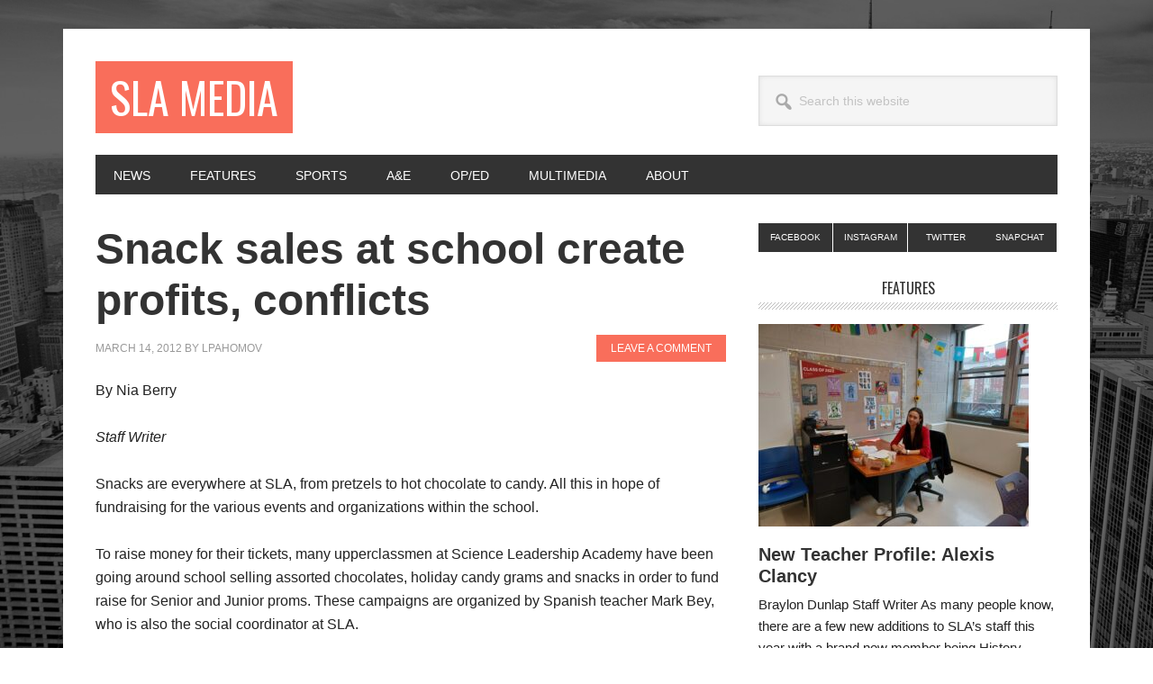

--- FILE ---
content_type: text/html; charset=UTF-8
request_url: https://slamedia.org/features/snack-sales-at-school-create-profits-conflicts/
body_size: 11849
content:
<!DOCTYPE html>
<html lang="en-US">
<head >
<meta charset="UTF-8" />
<meta name="viewport" content="width=device-width, initial-scale=1" />
<title>Snack sales at school create profits, conflicts</title>
<meta name='robots' content='max-image-preview:large' />
<link rel='dns-prefetch' href='//slamedia.org' />
<link rel='dns-prefetch' href='//fonts.googleapis.com' />
<link rel='dns-prefetch' href='//s.w.org' />
<link rel="alternate" type="application/rss+xml" title="SLA Media &raquo; Feed" href="https://slamedia.org/feed/" />
<link rel="alternate" type="application/rss+xml" title="SLA Media &raquo; Comments Feed" href="https://slamedia.org/comments/feed/" />
<link rel="alternate" type="application/rss+xml" title="SLA Media &raquo; Snack sales at school create profits, conflicts Comments Feed" href="https://slamedia.org/features/snack-sales-at-school-create-profits-conflicts/feed/" />
<link rel="canonical" href="https://slamedia.org/features/snack-sales-at-school-create-profits-conflicts/" />
<script type="text/javascript">
window._wpemojiSettings = {"baseUrl":"https:\/\/s.w.org\/images\/core\/emoji\/13.1.0\/72x72\/","ext":".png","svgUrl":"https:\/\/s.w.org\/images\/core\/emoji\/13.1.0\/svg\/","svgExt":".svg","source":{"concatemoji":"https:\/\/slamedia.org\/wp-includes\/js\/wp-emoji-release.min.js?ver=5.9.1"}};
/*! This file is auto-generated */
!function(e,a,t){var n,r,o,i=a.createElement("canvas"),p=i.getContext&&i.getContext("2d");function s(e,t){var a=String.fromCharCode;p.clearRect(0,0,i.width,i.height),p.fillText(a.apply(this,e),0,0);e=i.toDataURL();return p.clearRect(0,0,i.width,i.height),p.fillText(a.apply(this,t),0,0),e===i.toDataURL()}function c(e){var t=a.createElement("script");t.src=e,t.defer=t.type="text/javascript",a.getElementsByTagName("head")[0].appendChild(t)}for(o=Array("flag","emoji"),t.supports={everything:!0,everythingExceptFlag:!0},r=0;r<o.length;r++)t.supports[o[r]]=function(e){if(!p||!p.fillText)return!1;switch(p.textBaseline="top",p.font="600 32px Arial",e){case"flag":return s([127987,65039,8205,9895,65039],[127987,65039,8203,9895,65039])?!1:!s([55356,56826,55356,56819],[55356,56826,8203,55356,56819])&&!s([55356,57332,56128,56423,56128,56418,56128,56421,56128,56430,56128,56423,56128,56447],[55356,57332,8203,56128,56423,8203,56128,56418,8203,56128,56421,8203,56128,56430,8203,56128,56423,8203,56128,56447]);case"emoji":return!s([10084,65039,8205,55357,56613],[10084,65039,8203,55357,56613])}return!1}(o[r]),t.supports.everything=t.supports.everything&&t.supports[o[r]],"flag"!==o[r]&&(t.supports.everythingExceptFlag=t.supports.everythingExceptFlag&&t.supports[o[r]]);t.supports.everythingExceptFlag=t.supports.everythingExceptFlag&&!t.supports.flag,t.DOMReady=!1,t.readyCallback=function(){t.DOMReady=!0},t.supports.everything||(n=function(){t.readyCallback()},a.addEventListener?(a.addEventListener("DOMContentLoaded",n,!1),e.addEventListener("load",n,!1)):(e.attachEvent("onload",n),a.attachEvent("onreadystatechange",function(){"complete"===a.readyState&&t.readyCallback()})),(n=t.source||{}).concatemoji?c(n.concatemoji):n.wpemoji&&n.twemoji&&(c(n.twemoji),c(n.wpemoji)))}(window,document,window._wpemojiSettings);
</script>
<style type="text/css">
img.wp-smiley,
img.emoji {
	display: inline !important;
	border: none !important;
	box-shadow: none !important;
	height: 1em !important;
	width: 1em !important;
	margin: 0 0.07em !important;
	vertical-align: -0.1em !important;
	background: none !important;
	padding: 0 !important;
}
</style>
	<link rel='stylesheet' id='slideshow-css'  href='https://slamedia.org/wp-content/plugins/slideshow/slideshow.css?ver=0.1' type='text/css' media='all' />
<link rel='stylesheet' id='metro-pro-css'  href='https://slamedia.org/wp-content/themes/metro-pro/style.css?ver=2.2.2' type='text/css' media='all' />
<link rel='stylesheet' id='wp-block-library-css'  href='https://slamedia.org/wp-includes/css/dist/block-library/style.min.css?ver=5.9.1' type='text/css' media='all' />
<style id='global-styles-inline-css' type='text/css'>
body{--wp--preset--color--black: #000000;--wp--preset--color--cyan-bluish-gray: #abb8c3;--wp--preset--color--white: #ffffff;--wp--preset--color--pale-pink: #f78da7;--wp--preset--color--vivid-red: #cf2e2e;--wp--preset--color--luminous-vivid-orange: #ff6900;--wp--preset--color--luminous-vivid-amber: #fcb900;--wp--preset--color--light-green-cyan: #7bdcb5;--wp--preset--color--vivid-green-cyan: #00d084;--wp--preset--color--pale-cyan-blue: #8ed1fc;--wp--preset--color--vivid-cyan-blue: #0693e3;--wp--preset--color--vivid-purple: #9b51e0;--wp--preset--gradient--vivid-cyan-blue-to-vivid-purple: linear-gradient(135deg,rgba(6,147,227,1) 0%,rgb(155,81,224) 100%);--wp--preset--gradient--light-green-cyan-to-vivid-green-cyan: linear-gradient(135deg,rgb(122,220,180) 0%,rgb(0,208,130) 100%);--wp--preset--gradient--luminous-vivid-amber-to-luminous-vivid-orange: linear-gradient(135deg,rgba(252,185,0,1) 0%,rgba(255,105,0,1) 100%);--wp--preset--gradient--luminous-vivid-orange-to-vivid-red: linear-gradient(135deg,rgba(255,105,0,1) 0%,rgb(207,46,46) 100%);--wp--preset--gradient--very-light-gray-to-cyan-bluish-gray: linear-gradient(135deg,rgb(238,238,238) 0%,rgb(169,184,195) 100%);--wp--preset--gradient--cool-to-warm-spectrum: linear-gradient(135deg,rgb(74,234,220) 0%,rgb(151,120,209) 20%,rgb(207,42,186) 40%,rgb(238,44,130) 60%,rgb(251,105,98) 80%,rgb(254,248,76) 100%);--wp--preset--gradient--blush-light-purple: linear-gradient(135deg,rgb(255,206,236) 0%,rgb(152,150,240) 100%);--wp--preset--gradient--blush-bordeaux: linear-gradient(135deg,rgb(254,205,165) 0%,rgb(254,45,45) 50%,rgb(107,0,62) 100%);--wp--preset--gradient--luminous-dusk: linear-gradient(135deg,rgb(255,203,112) 0%,rgb(199,81,192) 50%,rgb(65,88,208) 100%);--wp--preset--gradient--pale-ocean: linear-gradient(135deg,rgb(255,245,203) 0%,rgb(182,227,212) 50%,rgb(51,167,181) 100%);--wp--preset--gradient--electric-grass: linear-gradient(135deg,rgb(202,248,128) 0%,rgb(113,206,126) 100%);--wp--preset--gradient--midnight: linear-gradient(135deg,rgb(2,3,129) 0%,rgb(40,116,252) 100%);--wp--preset--duotone--dark-grayscale: url('#wp-duotone-dark-grayscale');--wp--preset--duotone--grayscale: url('#wp-duotone-grayscale');--wp--preset--duotone--purple-yellow: url('#wp-duotone-purple-yellow');--wp--preset--duotone--blue-red: url('#wp-duotone-blue-red');--wp--preset--duotone--midnight: url('#wp-duotone-midnight');--wp--preset--duotone--magenta-yellow: url('#wp-duotone-magenta-yellow');--wp--preset--duotone--purple-green: url('#wp-duotone-purple-green');--wp--preset--duotone--blue-orange: url('#wp-duotone-blue-orange');--wp--preset--font-size--small: 13px;--wp--preset--font-size--medium: 20px;--wp--preset--font-size--large: 36px;--wp--preset--font-size--x-large: 42px;}.has-black-color{color: var(--wp--preset--color--black) !important;}.has-cyan-bluish-gray-color{color: var(--wp--preset--color--cyan-bluish-gray) !important;}.has-white-color{color: var(--wp--preset--color--white) !important;}.has-pale-pink-color{color: var(--wp--preset--color--pale-pink) !important;}.has-vivid-red-color{color: var(--wp--preset--color--vivid-red) !important;}.has-luminous-vivid-orange-color{color: var(--wp--preset--color--luminous-vivid-orange) !important;}.has-luminous-vivid-amber-color{color: var(--wp--preset--color--luminous-vivid-amber) !important;}.has-light-green-cyan-color{color: var(--wp--preset--color--light-green-cyan) !important;}.has-vivid-green-cyan-color{color: var(--wp--preset--color--vivid-green-cyan) !important;}.has-pale-cyan-blue-color{color: var(--wp--preset--color--pale-cyan-blue) !important;}.has-vivid-cyan-blue-color{color: var(--wp--preset--color--vivid-cyan-blue) !important;}.has-vivid-purple-color{color: var(--wp--preset--color--vivid-purple) !important;}.has-black-background-color{background-color: var(--wp--preset--color--black) !important;}.has-cyan-bluish-gray-background-color{background-color: var(--wp--preset--color--cyan-bluish-gray) !important;}.has-white-background-color{background-color: var(--wp--preset--color--white) !important;}.has-pale-pink-background-color{background-color: var(--wp--preset--color--pale-pink) !important;}.has-vivid-red-background-color{background-color: var(--wp--preset--color--vivid-red) !important;}.has-luminous-vivid-orange-background-color{background-color: var(--wp--preset--color--luminous-vivid-orange) !important;}.has-luminous-vivid-amber-background-color{background-color: var(--wp--preset--color--luminous-vivid-amber) !important;}.has-light-green-cyan-background-color{background-color: var(--wp--preset--color--light-green-cyan) !important;}.has-vivid-green-cyan-background-color{background-color: var(--wp--preset--color--vivid-green-cyan) !important;}.has-pale-cyan-blue-background-color{background-color: var(--wp--preset--color--pale-cyan-blue) !important;}.has-vivid-cyan-blue-background-color{background-color: var(--wp--preset--color--vivid-cyan-blue) !important;}.has-vivid-purple-background-color{background-color: var(--wp--preset--color--vivid-purple) !important;}.has-black-border-color{border-color: var(--wp--preset--color--black) !important;}.has-cyan-bluish-gray-border-color{border-color: var(--wp--preset--color--cyan-bluish-gray) !important;}.has-white-border-color{border-color: var(--wp--preset--color--white) !important;}.has-pale-pink-border-color{border-color: var(--wp--preset--color--pale-pink) !important;}.has-vivid-red-border-color{border-color: var(--wp--preset--color--vivid-red) !important;}.has-luminous-vivid-orange-border-color{border-color: var(--wp--preset--color--luminous-vivid-orange) !important;}.has-luminous-vivid-amber-border-color{border-color: var(--wp--preset--color--luminous-vivid-amber) !important;}.has-light-green-cyan-border-color{border-color: var(--wp--preset--color--light-green-cyan) !important;}.has-vivid-green-cyan-border-color{border-color: var(--wp--preset--color--vivid-green-cyan) !important;}.has-pale-cyan-blue-border-color{border-color: var(--wp--preset--color--pale-cyan-blue) !important;}.has-vivid-cyan-blue-border-color{border-color: var(--wp--preset--color--vivid-cyan-blue) !important;}.has-vivid-purple-border-color{border-color: var(--wp--preset--color--vivid-purple) !important;}.has-vivid-cyan-blue-to-vivid-purple-gradient-background{background: var(--wp--preset--gradient--vivid-cyan-blue-to-vivid-purple) !important;}.has-light-green-cyan-to-vivid-green-cyan-gradient-background{background: var(--wp--preset--gradient--light-green-cyan-to-vivid-green-cyan) !important;}.has-luminous-vivid-amber-to-luminous-vivid-orange-gradient-background{background: var(--wp--preset--gradient--luminous-vivid-amber-to-luminous-vivid-orange) !important;}.has-luminous-vivid-orange-to-vivid-red-gradient-background{background: var(--wp--preset--gradient--luminous-vivid-orange-to-vivid-red) !important;}.has-very-light-gray-to-cyan-bluish-gray-gradient-background{background: var(--wp--preset--gradient--very-light-gray-to-cyan-bluish-gray) !important;}.has-cool-to-warm-spectrum-gradient-background{background: var(--wp--preset--gradient--cool-to-warm-spectrum) !important;}.has-blush-light-purple-gradient-background{background: var(--wp--preset--gradient--blush-light-purple) !important;}.has-blush-bordeaux-gradient-background{background: var(--wp--preset--gradient--blush-bordeaux) !important;}.has-luminous-dusk-gradient-background{background: var(--wp--preset--gradient--luminous-dusk) !important;}.has-pale-ocean-gradient-background{background: var(--wp--preset--gradient--pale-ocean) !important;}.has-electric-grass-gradient-background{background: var(--wp--preset--gradient--electric-grass) !important;}.has-midnight-gradient-background{background: var(--wp--preset--gradient--midnight) !important;}.has-small-font-size{font-size: var(--wp--preset--font-size--small) !important;}.has-medium-font-size{font-size: var(--wp--preset--font-size--medium) !important;}.has-large-font-size{font-size: var(--wp--preset--font-size--large) !important;}.has-x-large-font-size{font-size: var(--wp--preset--font-size--x-large) !important;}
</style>
<link rel='stylesheet' id='dashicons-css'  href='https://slamedia.org/wp-includes/css/dashicons.min.css?ver=5.9.1' type='text/css' media='all' />
<link rel='stylesheet' id='google-font-css'  href='//fonts.googleapis.com/css?family=Oswald%3A400&#038;ver=2.2.2' type='text/css' media='all' />
<script type='text/javascript' src='https://slamedia.org/wp-includes/js/jquery/jquery.min.js?ver=3.6.0' id='jquery-core-js'></script>
<script type='text/javascript' src='https://slamedia.org/wp-includes/js/jquery/jquery-migrate.min.js?ver=3.3.2' id='jquery-migrate-js'></script>
<script type='text/javascript' src='https://slamedia.org/wp-content/themes/metro-pro/js/backstretch.js?ver=1.0.0' id='metro-pro-backstretch-js'></script>
<script type='text/javascript' id='metro-pro-backstretch-set-js-extra'>
/* <![CDATA[ */
var BackStretchImg = {"src":"https:\/\/slamedia.org\/wp-content\/themes\/metro-pro\/images\/bg.jpg"};
/* ]]> */
</script>
<script type='text/javascript' src='https://slamedia.org/wp-content/themes/metro-pro/js/backstretch-set.js?ver=1.0.0' id='metro-pro-backstretch-set-js'></script>
<link rel="https://api.w.org/" href="https://slamedia.org/wp-json/" /><link rel="alternate" type="application/json" href="https://slamedia.org/wp-json/wp/v2/posts/861" /><link rel="EditURI" type="application/rsd+xml" title="RSD" href="https://slamedia.org/xmlrpc.php?rsd" />
<link rel="alternate" type="application/json+oembed" href="https://slamedia.org/wp-json/oembed/1.0/embed?url=https%3A%2F%2Fslamedia.org%2Ffeatures%2Fsnack-sales-at-school-create-profits-conflicts%2F" />
<link rel="alternate" type="text/xml+oembed" href="https://slamedia.org/wp-json/oembed/1.0/embed?url=https%3A%2F%2Fslamedia.org%2Ffeatures%2Fsnack-sales-at-school-create-profits-conflicts%2F&#038;format=xml" />
<link rel="icon" href="https://slamedia.org/wp-content/themes/metro-pro/images/favicon.ico" />
<!-- Global Site Tag (gtag.js) - Google Analytics -->
<script async src="https://www.googletagmanager.com/gtag/js?id=GA_TRACKING_ID"></script>
<script>
  window.dataLayer = window.dataLayer || [];
  function gtag(){dataLayer.push(arguments);}
  gtag('js', new Date());

  gtag('config', 'UA-105681282-1');
</script><style type="text/css">.recentcomments a{display:inline !important;padding:0 !important;margin:0 !important;}</style></head>
<body data-rsssl=1 class="post-template-default single single-post postid-861 single-format-standard content-sidebar genesis-breadcrumbs-hidden genesis-footer-widgets-hidden" itemscope itemtype="https://schema.org/WebPage"><svg xmlns="http://www.w3.org/2000/svg" viewBox="0 0 0 0" width="0" height="0" focusable="false" role="none" style="visibility: hidden; position: absolute; left: -9999px; overflow: hidden;" ><defs><filter id="wp-duotone-dark-grayscale"><feColorMatrix color-interpolation-filters="sRGB" type="matrix" values=" .299 .587 .114 0 0 .299 .587 .114 0 0 .299 .587 .114 0 0 .299 .587 .114 0 0 " /><feComponentTransfer color-interpolation-filters="sRGB" ><feFuncR type="table" tableValues="0 0.49803921568627" /><feFuncG type="table" tableValues="0 0.49803921568627" /><feFuncB type="table" tableValues="0 0.49803921568627" /><feFuncA type="table" tableValues="1 1" /></feComponentTransfer><feComposite in2="SourceGraphic" operator="in" /></filter></defs></svg><svg xmlns="http://www.w3.org/2000/svg" viewBox="0 0 0 0" width="0" height="0" focusable="false" role="none" style="visibility: hidden; position: absolute; left: -9999px; overflow: hidden;" ><defs><filter id="wp-duotone-grayscale"><feColorMatrix color-interpolation-filters="sRGB" type="matrix" values=" .299 .587 .114 0 0 .299 .587 .114 0 0 .299 .587 .114 0 0 .299 .587 .114 0 0 " /><feComponentTransfer color-interpolation-filters="sRGB" ><feFuncR type="table" tableValues="0 1" /><feFuncG type="table" tableValues="0 1" /><feFuncB type="table" tableValues="0 1" /><feFuncA type="table" tableValues="1 1" /></feComponentTransfer><feComposite in2="SourceGraphic" operator="in" /></filter></defs></svg><svg xmlns="http://www.w3.org/2000/svg" viewBox="0 0 0 0" width="0" height="0" focusable="false" role="none" style="visibility: hidden; position: absolute; left: -9999px; overflow: hidden;" ><defs><filter id="wp-duotone-purple-yellow"><feColorMatrix color-interpolation-filters="sRGB" type="matrix" values=" .299 .587 .114 0 0 .299 .587 .114 0 0 .299 .587 .114 0 0 .299 .587 .114 0 0 " /><feComponentTransfer color-interpolation-filters="sRGB" ><feFuncR type="table" tableValues="0.54901960784314 0.98823529411765" /><feFuncG type="table" tableValues="0 1" /><feFuncB type="table" tableValues="0.71764705882353 0.25490196078431" /><feFuncA type="table" tableValues="1 1" /></feComponentTransfer><feComposite in2="SourceGraphic" operator="in" /></filter></defs></svg><svg xmlns="http://www.w3.org/2000/svg" viewBox="0 0 0 0" width="0" height="0" focusable="false" role="none" style="visibility: hidden; position: absolute; left: -9999px; overflow: hidden;" ><defs><filter id="wp-duotone-blue-red"><feColorMatrix color-interpolation-filters="sRGB" type="matrix" values=" .299 .587 .114 0 0 .299 .587 .114 0 0 .299 .587 .114 0 0 .299 .587 .114 0 0 " /><feComponentTransfer color-interpolation-filters="sRGB" ><feFuncR type="table" tableValues="0 1" /><feFuncG type="table" tableValues="0 0.27843137254902" /><feFuncB type="table" tableValues="0.5921568627451 0.27843137254902" /><feFuncA type="table" tableValues="1 1" /></feComponentTransfer><feComposite in2="SourceGraphic" operator="in" /></filter></defs></svg><svg xmlns="http://www.w3.org/2000/svg" viewBox="0 0 0 0" width="0" height="0" focusable="false" role="none" style="visibility: hidden; position: absolute; left: -9999px; overflow: hidden;" ><defs><filter id="wp-duotone-midnight"><feColorMatrix color-interpolation-filters="sRGB" type="matrix" values=" .299 .587 .114 0 0 .299 .587 .114 0 0 .299 .587 .114 0 0 .299 .587 .114 0 0 " /><feComponentTransfer color-interpolation-filters="sRGB" ><feFuncR type="table" tableValues="0 0" /><feFuncG type="table" tableValues="0 0.64705882352941" /><feFuncB type="table" tableValues="0 1" /><feFuncA type="table" tableValues="1 1" /></feComponentTransfer><feComposite in2="SourceGraphic" operator="in" /></filter></defs></svg><svg xmlns="http://www.w3.org/2000/svg" viewBox="0 0 0 0" width="0" height="0" focusable="false" role="none" style="visibility: hidden; position: absolute; left: -9999px; overflow: hidden;" ><defs><filter id="wp-duotone-magenta-yellow"><feColorMatrix color-interpolation-filters="sRGB" type="matrix" values=" .299 .587 .114 0 0 .299 .587 .114 0 0 .299 .587 .114 0 0 .299 .587 .114 0 0 " /><feComponentTransfer color-interpolation-filters="sRGB" ><feFuncR type="table" tableValues="0.78039215686275 1" /><feFuncG type="table" tableValues="0 0.94901960784314" /><feFuncB type="table" tableValues="0.35294117647059 0.47058823529412" /><feFuncA type="table" tableValues="1 1" /></feComponentTransfer><feComposite in2="SourceGraphic" operator="in" /></filter></defs></svg><svg xmlns="http://www.w3.org/2000/svg" viewBox="0 0 0 0" width="0" height="0" focusable="false" role="none" style="visibility: hidden; position: absolute; left: -9999px; overflow: hidden;" ><defs><filter id="wp-duotone-purple-green"><feColorMatrix color-interpolation-filters="sRGB" type="matrix" values=" .299 .587 .114 0 0 .299 .587 .114 0 0 .299 .587 .114 0 0 .299 .587 .114 0 0 " /><feComponentTransfer color-interpolation-filters="sRGB" ><feFuncR type="table" tableValues="0.65098039215686 0.40392156862745" /><feFuncG type="table" tableValues="0 1" /><feFuncB type="table" tableValues="0.44705882352941 0.4" /><feFuncA type="table" tableValues="1 1" /></feComponentTransfer><feComposite in2="SourceGraphic" operator="in" /></filter></defs></svg><svg xmlns="http://www.w3.org/2000/svg" viewBox="0 0 0 0" width="0" height="0" focusable="false" role="none" style="visibility: hidden; position: absolute; left: -9999px; overflow: hidden;" ><defs><filter id="wp-duotone-blue-orange"><feColorMatrix color-interpolation-filters="sRGB" type="matrix" values=" .299 .587 .114 0 0 .299 .587 .114 0 0 .299 .587 .114 0 0 .299 .587 .114 0 0 " /><feComponentTransfer color-interpolation-filters="sRGB" ><feFuncR type="table" tableValues="0.098039215686275 1" /><feFuncG type="table" tableValues="0 0.66274509803922" /><feFuncB type="table" tableValues="0.84705882352941 0.41960784313725" /><feFuncA type="table" tableValues="1 1" /></feComponentTransfer><feComposite in2="SourceGraphic" operator="in" /></filter></defs></svg><div class="site-container"><ul class="genesis-skip-link"><li><a href="#genesis-nav-primary" class="screen-reader-shortcut"> Skip to primary navigation</a></li><li><a href="#genesis-content" class="screen-reader-shortcut"> Skip to main content</a></li><li><a href="#genesis-sidebar-primary" class="screen-reader-shortcut"> Skip to primary sidebar</a></li></ul><div class="site-container-wrap"><header class="site-header" itemscope itemtype="https://schema.org/WPHeader"><div class="wrap"><div class="title-area"><p class="site-title" itemprop="headline"><a href="https://slamedia.org/">SLA Media</a></p><p class="site-description" itemprop="description">SLAMedia is a publication of the news for the Science Leadership Academy community. Writers come from the student body in 10th, 11th, and 12th grades. We work in unison to create a functioning paper with biweekly postings on a variety of events.</p></div><div class="widget-area header-widget-area"><section id="search-4" class="widget widget_search"><div class="widget-wrap"><form class="search-form" method="get" action="https://slamedia.org/" role="search" itemprop="potentialAction" itemscope itemtype="https://schema.org/SearchAction"><label class="search-form-label screen-reader-text" for="searchform-1">Search this website</label><input class="search-form-input" type="search" name="s" id="searchform-1" placeholder="Search this website" itemprop="query-input"><input class="search-form-submit" type="submit" value="Search"><meta content="https://slamedia.org/?s={s}" itemprop="target"></form></div></section>
</div></div></header><nav class="nav-primary" aria-label="Main" itemscope itemtype="https://schema.org/SiteNavigationElement" id="genesis-nav-primary"><div class="wrap"><ul id="menu-top-menu" class="menu genesis-nav-menu menu-primary js-superfish"><li id="menu-item-409" class="menu-item menu-item-type-taxonomy menu-item-object-category menu-item-409"><a href="https://slamedia.org/category/news/" itemprop="url"><span itemprop="name">News</span></a></li>
<li id="menu-item-80" class="menu-item menu-item-type-taxonomy menu-item-object-category current-post-ancestor current-menu-parent current-post-parent menu-item-80"><a href="https://slamedia.org/category/features/" itemprop="url"><span itemprop="name">Features</span></a></li>
<li id="menu-item-82" class="menu-item menu-item-type-taxonomy menu-item-object-category menu-item-82"><a href="https://slamedia.org/category/sports/" itemprop="url"><span itemprop="name">Sports</span></a></li>
<li id="menu-item-83" class="menu-item menu-item-type-taxonomy menu-item-object-category menu-item-83"><a href="https://slamedia.org/category/ae/" itemprop="url"><span itemprop="name">A&#038;E</span></a></li>
<li id="menu-item-84" class="menu-item menu-item-type-taxonomy menu-item-object-category menu-item-84"><a href="https://slamedia.org/category/oped/" itemprop="url"><span itemprop="name">Op/Ed</span></a></li>
<li id="menu-item-410" class="menu-item menu-item-type-taxonomy menu-item-object-category menu-item-410"><a href="https://slamedia.org/category/multimedia/" itemprop="url"><span itemprop="name">Multimedia</span></a></li>
<li id="menu-item-86" class="menu-item menu-item-type-post_type menu-item-object-page current-post-parent menu-item-86"><a href="https://slamedia.org/about/" itemprop="url"><span itemprop="name">About</span></a></li>
</ul></div></nav><div class="site-inner"><div class="content-sidebar-wrap"><main class="content" id="genesis-content"><article class="post-861 post type-post status-publish format-standard category-features entry" aria-label="Snack sales at school create profits, conflicts" itemscope itemtype="https://schema.org/CreativeWork"><header class="entry-header"><h1 class="entry-title" itemprop="headline">Snack sales at school create profits, conflicts</h1>
<p class="entry-meta"><time class="entry-time" itemprop="datePublished" datetime="2012-03-14T19:43:45+00:00">March 14, 2012</time> by <span class="entry-author" itemprop="author" itemscope itemtype="https://schema.org/Person"><a href="https://slamedia.org/author/lpahomov/" class="entry-author-link" rel="author" itemprop="url"><span class="entry-author-name" itemprop="name">lpahomov</span></a></span> <span class="entry-comments-link"><a href="https://slamedia.org/features/snack-sales-at-school-create-profits-conflicts/#respond">Leave a Comment</a></span> </p></header><div class="entry-content" itemprop="text"><p><strong>By Nia Berry</strong></p>
<p><em>Staff Writer</em></p>
<p>Snacks are everywhere at SLA, from pretzels to hot chocolate to candy. All this in hope of fundraising for the various events and organizations within the school.</p>
<p>To raise money for their tickets, many upperclassmen at Science Leadership Academy have been going around school selling assorted chocolates, holiday candy grams and snacks in order to fund raise for Senior and Junior proms. These campaigns are organized by Spanish teacher Mark Bey, who is also the social coordinator at SLA.</p>
<p>However, these students are not the only vendors within the school trying to fund raise for a special event.</p>
<p>The cheerleading team, the Liverpool trip, Students Run Philly Style, and many more other groups all trying to sell to the fewer than 500 students  in the school, leaving very little room for profit and success in fundraising for Mr. Bey and his team.</p>
<p>Mr. Bey believes that the fundraising is key to the success of proms at SLA.  “</p>
<p>The School District doesn’t pay for these events, ya’ll do and everyone should have a chance to be a part of them,” he said.</p>
<p>However, he acknowledges that lack of funding for all events squeezes the school.</p>
<p>“International trips cost a lot, and fundraising in a small school like this is too much! That’s something the district should give some money towards.”</p>
<p>The process of fundraising over the years has had it’s challenges and success due to the size of the school. The most common fundraising tactic used within the school is food. The selling of candy grams, pretzels, hot chocolate, and other snacks initially resulted in a booming profit until the school store was opened. The store, located on the second floor near the office, also sells snacks and treats, and raises money for SLA’s Home and School organization.</p>
<p>Though most students look to the school store for their source of a more diverse choice in snaking, the school store has an irregular schedule, which can create conflict with other fundraisers.</p>
<p>In order to help manage sales, some fundraising events have been assigned specific days. For instance, the scheduling for pretzels sales has been back and forth between ILP Coordinator Jermey Spry and History teacher Matt Baird on Fridays to fund raise for student run and girls soccer.</p>
<p>Just recently, Spry relinquished his Friday spot to Girl’s Soccer after netting the quota of about $300 he needed for running supplies for the Student Run team.</p>
<p>Spry also doesn’t think that the pretzel sales are the best way to go.</p>
<p>“They don’t yield that much money,” he said. “Pretzels cost like $21 a box and only sell for 50 cents.”</p>
<p>Regardless of the little profit made by pretzel sales, Baird finds it a reasonable way to fund raise for members on his soccer teams who can not necessarily afford the equipment they need.</p>
<p>Though they do not have a set goal for how much they want to fund raise for, the girl’s soccer team is expecting to order new labeled jerseys and socks that will cost about $50 a player.</p>
</div><footer class="entry-footer"><p class="entry-meta"><span class="entry-categories">Filed Under: <a href="https://slamedia.org/category/features/" rel="category tag">Features</a></span> </p></footer></article><h2 class="screen-reader-text">Reader Interactions</h2>	<div id="respond" class="comment-respond">
		<h3 id="reply-title" class="comment-reply-title">Leave a Reply <small><a rel="nofollow" id="cancel-comment-reply-link" href="/features/snack-sales-at-school-create-profits-conflicts/#respond" style="display:none;">Cancel reply</a></small></h3><form action="https://slamedia.org/wp-comments-post.php" method="post" id="commentform" class="comment-form" novalidate><p class="comment-notes"><span id="email-notes">Your email address will not be published.</span> <span class="required-field-message" aria-hidden="true">Required fields are marked <span class="required" aria-hidden="true">*</span></span></p><p class="comment-form-comment"><label for="comment">Comment <span class="required" aria-hidden="true">*</span></label> <textarea id="comment" name="comment" cols="45" rows="8" maxlength="65525" required></textarea></p><p class="comment-form-author"><label for="author">Name <span class="required" aria-hidden="true">*</span></label> <input x-autocompletetype="name-full" id="author" name="author" type="text" value="" size="30" maxlength="245" required /></p>
<p class="comment-form-email"><label for="email">Email <span class="required" aria-hidden="true">*</span></label> <input x-autocompletetype="email" id="email" name="email" type="email" value="" size="30" maxlength="100" aria-describedby="email-notes" required /></p>
<p class="comment-form-url"><label for="url">Website</label> <input id="url" name="url" type="url" value="" size="30" maxlength="200" /></p>
<p class="comment-form-cookies-consent"><input id="wp-comment-cookies-consent" name="wp-comment-cookies-consent" type="checkbox" value="yes" /> <label for="wp-comment-cookies-consent">Save my name, email, and website in this browser for the next time I comment.</label></p>
<!-- 134,233 Spam Comments Blocked so far by Spam Free Wordpress version 2.2.6 located at https://www.toddlahman.com/shop/simple-comments/ -->
<p><input type='text' value='8T4WcLdTu59X' onclick='this.select()' size='20' />
		<b>* Copy This Password *</b></p><p><input type='text' name='passthis' id='passthis' value='' size='20' />
		<b>* Type Or Paste Password Here *</b></p><p>134,233 Spam Comments Blocked so far by <a href="https://www.toddlahman.com/shop/simple-comments/" title="Spam Free Wordpress" target="_blank">Spam Free Wordpress</a></p>
<p class="form-submit"><input name="submit" type="submit" id="submit" class="submit" value="Post Comment" /> <input type='hidden' name='comment_post_ID' value='861' id='comment_post_ID' />
<input type='hidden' name='comment_parent' id='comment_parent' value='0' />
</p><!-- Anti-spam plugin wordpress.org/plugins/anti-spam/ --><div class="wantispam-required-fields"><input type="hidden" name="wantispam_t" class="wantispam-control wantispam-control-t" value="1768821500" /><div class="wantispam-group wantispam-group-q" style="clear: both;">
					<label>Current ye@r <span class="required">*</span></label>
					<input type="hidden" name="wantispam_a" class="wantispam-control wantispam-control-a" value="2026" />
					<input type="text" name="wantispam_q" class="wantispam-control wantispam-control-q" value="7.2.9" autocomplete="off" />
				  </div>
<div class="wantispam-group wantispam-group-e" style="display: none;">
					<label>Leave this field empty</label>
					<input type="text" name="wantispam_e_email_url_website" class="wantispam-control wantispam-control-e" value="" autocomplete="off" />
				  </div>
</div><!--\End Anti-spam plugin --></form>	</div><!-- #respond -->
	</main><aside class="sidebar sidebar-primary widget-area" role="complementary" aria-label="Primary Sidebar" itemscope itemtype="https://schema.org/WPSideBar" id="genesis-sidebar-primary"><h2 class="genesis-sidebar-title screen-reader-text">Primary Sidebar</h2><section id="text-4" class="widget widget_text"><div class="widget-wrap">			<div class="textwidget"><a class="social-buttons" href="http://www.facebook.com/ScienceLeadershipAcademyMedia">Facebook</a><a class="social-buttons" href="http://instagram.com/">Instagram</a><a class="social-buttons last" href="http://twitter.com/SLAMedia">Twitter</a> <a class="social-buttons" href="http://www.snapchat.com/">Snapchat</a>
</div>
		</div></section>
<section id="featured-post-6" class="widget featured-content featuredpost"><div class="widget-wrap"><h3 class="widgettitle widget-title">Features</h3>
<article class="post-8044 post type-post status-publish format-standard has-post-thumbnail category-features entry" aria-label="New Teacher Profile: Alexis Clancy"><a href="https://slamedia.org/features/new-teacher-profile-alexis-clancy/" class="alignnone" aria-hidden="true" tabindex="-1"><img width="300" height="225" src="https://slamedia.org/wp-content/uploads/2022/11/20221031_150605-300x225.jpg" class="entry-image attachment-post" alt="" loading="lazy" itemprop="image" srcset="https://slamedia.org/wp-content/uploads/2022/11/20221031_150605-300x225.jpg 300w, https://slamedia.org/wp-content/uploads/2022/11/20221031_150605-1024x768.jpg 1024w, https://slamedia.org/wp-content/uploads/2022/11/20221031_150605-768x576.jpg 768w, https://slamedia.org/wp-content/uploads/2022/11/20221031_150605-1536x1152.jpg 1536w, https://slamedia.org/wp-content/uploads/2022/11/20221031_150605-2048x1536.jpg 2048w" sizes="(max-width: 300px) 100vw, 300px" /></a><header class="entry-header"><h4 class="entry-title" itemprop="headline"><a href="https://slamedia.org/features/new-teacher-profile-alexis-clancy/">New Teacher Profile: Alexis Clancy</a></h4></header><div class="entry-content"><p>Braylon Dunlap Staff Writer As many people know, there are a few new additions to SLA’s staff this year with a brand new member being History Teacher Alexis Clancy. If you’re in her advisory or African American history class you may have already met her but there are some other interesting things about Ms. Clancy [&hellip;]</p>
</div></article><article class="post-8034 post type-post status-publish format-standard has-post-thumbnail category-features entry" aria-label="New Teacher Profile: Mercedes Broughton-Garcia"><a href="https://slamedia.org/features/new-teacher-profile-mercedes-broughton-garcia/" class="alignnone" aria-hidden="true" tabindex="-1"><img width="225" height="300" src="https://slamedia.org/wp-content/uploads/2022/10/IMG-6827-1-225x300.jpg" class="entry-image attachment-post" alt="" loading="lazy" itemprop="image" srcset="https://slamedia.org/wp-content/uploads/2022/10/IMG-6827-1-225x300.jpg 225w, https://slamedia.org/wp-content/uploads/2022/10/IMG-6827-1-768x1024.jpg 768w, https://slamedia.org/wp-content/uploads/2022/10/IMG-6827-1-1152x1536.jpg 1152w, https://slamedia.org/wp-content/uploads/2022/10/IMG-6827-1-1536x2048.jpg 1536w, https://slamedia.org/wp-content/uploads/2022/10/IMG-6827-1-scaled.jpg 1920w" sizes="(max-width: 225px) 100vw, 225px" /></a><header class="entry-header"><h4 class="entry-title" itemprop="headline"><a href="https://slamedia.org/features/new-teacher-profile-mercedes-broughton-garcia/"><strong>New Teacher Profile: Mercedes Broughton-Garcia</strong></a></h4></header><div class="entry-content"><p>By Maya Smelser Staff Writer SLA recently welcomed Spanish teacher Mercedes Broughton-Garcia, or Ms. Garcia to her students. After spending 7 years as a science teacher next door at Ben Franklin High School, she is transitioning to life at SLA. Background &amp; Family Life “That’s a loaded question,” Ms. Garcia replied when asked where she [&hellip;]</p>
</div></article><article class="post-7910 post type-post status-publish format-standard has-post-thumbnail category-features category-topmenu entry" aria-label="Wardrobe of SLA"><a href="https://slamedia.org/topmenu/wardrobe-of-sla/" class="alignnone" aria-hidden="true" tabindex="-1"><img width="236" height="300" src="https://slamedia.org/wp-content/uploads/2022/05/Screen-Shot-2022-05-05-at-12.52.47-PM-236x300.png" class="entry-image attachment-post" alt="" loading="lazy" itemprop="image" srcset="https://slamedia.org/wp-content/uploads/2022/05/Screen-Shot-2022-05-05-at-12.52.47-PM-236x300.png 236w, https://slamedia.org/wp-content/uploads/2022/05/Screen-Shot-2022-05-05-at-12.52.47-PM-806x1024.png 806w, https://slamedia.org/wp-content/uploads/2022/05/Screen-Shot-2022-05-05-at-12.52.47-PM-768x976.png 768w, https://slamedia.org/wp-content/uploads/2022/05/Screen-Shot-2022-05-05-at-12.52.47-PM.png 1026w" sizes="(max-width: 236px) 100vw, 236px" /></a><header class="entry-header"><h4 class="entry-title" itemprop="headline"><a href="https://slamedia.org/topmenu/wardrobe-of-sla/">Wardrobe of SLA</a></h4></header><div class="entry-content"><p>By Harper Leary Staff Writer Philadelphia is a diverse city, and the student population of Science Leadership Academy reflects that fact— not just with their identities, but also with their fashion choices. If you walk down the hallways of SLA, your head will turn every which way to get a glimpse of all the different [&hellip;]</p>
</div></article><article class="post-7899 post type-post status-publish format-standard has-post-thumbnail category-features entry" aria-label="How the Pandemic has Changed Live Events"><a href="https://slamedia.org/features/how-the-pandemic-had-changed-live-events/" class="alignnone" aria-hidden="true" tabindex="-1"><img width="225" height="300" src="https://slamedia.org/wp-content/uploads/2022/05/66649061514-8F8B3505-10B6-4E6B-8624-DDE6EB5F4EB7-225x300.jpg" class="entry-image attachment-post" alt="" loading="lazy" itemprop="image" srcset="https://slamedia.org/wp-content/uploads/2022/05/66649061514-8F8B3505-10B6-4E6B-8624-DDE6EB5F4EB7-225x300.jpg 225w, https://slamedia.org/wp-content/uploads/2022/05/66649061514-8F8B3505-10B6-4E6B-8624-DDE6EB5F4EB7-768x1024.jpg 768w, https://slamedia.org/wp-content/uploads/2022/05/66649061514-8F8B3505-10B6-4E6B-8624-DDE6EB5F4EB7-1152x1536.jpg 1152w, https://slamedia.org/wp-content/uploads/2022/05/66649061514-8F8B3505-10B6-4E6B-8624-DDE6EB5F4EB7-1536x2048.jpg 1536w, https://slamedia.org/wp-content/uploads/2022/05/66649061514-8F8B3505-10B6-4E6B-8624-DDE6EB5F4EB7-scaled.jpg 1920w" sizes="(max-width: 225px) 100vw, 225px" /></a><header class="entry-header"><h4 class="entry-title" itemprop="headline"><a href="https://slamedia.org/features/how-the-pandemic-had-changed-live-events/">How the Pandemic has Changed Live Events</a></h4></header><div class="entry-content"><p>By Maya Smelser &amp; Anouk Ghosh-Poulshock Staff Writers Everyone remembers their first concert. But when the pandemic hit, many tours were canceled or rescheduled. There was a hiatus from live music as people adjusted to their new lives– so many teens missed out on their early concert experiences..&nbsp; In the past few months, however, concerts [&hellip;]</p>
</div></article><article class="post-7881 post type-post status-publish format-standard has-post-thumbnail category-features entry" aria-label="How Are SLA Students Are Dealing With Their Last Quarter?"><a href="https://slamedia.org/features/how-are-sla-students-are-dealing-with-their-last-quarter/" class="alignnone" aria-hidden="true" tabindex="-1"><img width="150" height="150" src="https://slamedia.org/wp-content/uploads/2022/05/IMG_5166-150x150-1.jpg" class="entry-image attachment-post" alt="" loading="lazy" itemprop="image" /></a><header class="entry-header"><h4 class="entry-title" itemprop="headline"><a href="https://slamedia.org/features/how-are-sla-students-are-dealing-with-their-last-quarter/">How Are SLA Students Are Dealing With Their Last Quarter?</a></h4></header><div class="entry-content"><p>Leticia Desouza Staff Writer After a long yet quick year at SLA, students from different grades have experienced many new things they weren’t able to experience during the 2020-2021 online academic year. After almost 10 months of being back in school, students have encountered difficulties and new experiences that further molded how the rest of [&hellip;]</p>
</div></article></div></section>
<section id="categories-3" class="widget widget_categories"><div class="widget-wrap"><h3 class="widgettitle widget-title">Categories</h3>

			<ul>
					<li class="cat-item cat-item-8"><a href="https://slamedia.org/category/ae/">A&amp;E</a>
</li>
	<li class="cat-item cat-item-126"><a href="https://slamedia.org/category/cartoons/">Cartoons</a>
</li>
	<li class="cat-item cat-item-191"><a href="https://slamedia.org/category/multimedia/covid/">Covid</a>
</li>
	<li class="cat-item cat-item-188"><a href="https://slamedia.org/category/face-of-440/">Faces of 440</a>
</li>
	<li class="cat-item cat-item-6"><a href="https://slamedia.org/category/features/">Features</a>
</li>
	<li class="cat-item cat-item-193"><a href="https://slamedia.org/category/movies/">Movies</a>
</li>
	<li class="cat-item cat-item-194"><a href="https://slamedia.org/category/topmenu/movies-topmenu/">Movies</a>
</li>
	<li class="cat-item cat-item-13"><a href="https://slamedia.org/category/multimedia/">Multimedia</a>
</li>
	<li class="cat-item cat-item-12"><a href="https://slamedia.org/category/news/">News</a>
</li>
	<li class="cat-item cat-item-9"><a href="https://slamedia.org/category/oped/">Op/Ed</a>
</li>
	<li class="cat-item cat-item-10"><a href="https://slamedia.org/category/photos/">Photos</a>
</li>
	<li class="cat-item cat-item-7"><a href="https://slamedia.org/category/sports/">Sports</a>
</li>
	<li class="cat-item cat-item-196"><a href="https://slamedia.org/category/multimedia/the-rocket-record-podcast/" title="Science Leadership Academy&#039;s student-created, student-run podcast, prioritizing the student voices of SLA.">The Rocket Record</a>
</li>
	<li class="cat-item cat-item-1"><a href="https://slamedia.org/category/topmenu/">Uncategorized</a>
</li>
			</ul>

			</div></section>
<section id="recent-comments-3" class="widget widget_recent_comments"><div class="widget-wrap"><h3 class="widgettitle widget-title">Recent Comments</h3>
<ul id="recentcomments"><li class="recentcomments"><span class="comment-author-link">martin</span> on <a href="https://slamedia.org/topmenu/song-review-origo/#comment-8065">Song Review: &#8220;Origo&#8221;</a></li><li class="recentcomments"><span class="comment-author-link">Mekhi Granby</span> on <a href="https://slamedia.org/topmenu/album-review-restoration-of-an-american-idol/#comment-8064">Album Review: Restoration of An American Idol</a></li><li class="recentcomments"><span class="comment-author-link">Meymey Seng</span> on <a href="https://slamedia.org/topmenu/album-review-culture-by-migos/#comment-8063">Album Review: Culture by Migos</a></li><li class="recentcomments"><span class="comment-author-link">Kelsey Brown</span> on <a href="https://slamedia.org/topmenu/album-review-restoration-of-an-american-idol/#comment-8062">Album Review: Restoration of An American Idol</a></li><li class="recentcomments"><span class="comment-author-link">Angela Rice</span> on <a href="https://slamedia.org/topmenu/slas-new-building-engineer-ikea/#comment-8060">SLA&#8217;s New Building Engineer, Ikea</a></li></ul></div></section>
</aside></div></div></div></div><footer class="site-footer" itemscope itemtype="https://schema.org/WPFooter"><div class="wrap"><p>Copyright &#x000A9;&nbsp;2026 · <a href="http://my.studiopress.com/themes/metro/">Metro Pro</a> on <a href="https://www.studiopress.com/">Genesis Framework</a> · <a href="https://wordpress.org/">WordPress</a> · <a href="https://slamedia.org/sla-login/">Log in</a></p></div></footer><script type='text/javascript' src='https://slamedia.org/wp-content/plugins/slideshow/slideshow.js?ver=0.1' id='slideshow-js'></script>
<script type='text/javascript' src='https://slamedia.org/wp-content/plugins/anti-spam/assets/js/anti-spam.js?ver=7.2.9' id='anti-spam-script-js'></script>
<script type='text/javascript' src='https://slamedia.org/wp-includes/js/comment-reply.min.js?ver=5.9.1' id='comment-reply-js'></script>
<script type='text/javascript' src='https://slamedia.org/wp-includes/js/hoverIntent.min.js?ver=1.10.2' id='hoverIntent-js'></script>
<script type='text/javascript' src='https://slamedia.org/wp-content/themes/genesis/lib/js/menu/superfish.min.js?ver=1.7.10' id='superfish-js'></script>
<script type='text/javascript' src='https://slamedia.org/wp-content/themes/genesis/lib/js/menu/superfish.args.min.js?ver=3.3.5' id='superfish-args-js'></script>
<script type='text/javascript' src='https://slamedia.org/wp-content/themes/genesis/lib/js/skip-links.min.js?ver=3.3.5' id='skip-links-js'></script>
<script type='text/javascript' id='metro-responsive-menus-js-extra'>
/* <![CDATA[ */
var genesis_responsive_menu = {"mainMenu":"Menu","subMenu":"Submenu","menuClasses":{"combine":[".nav-secondary",".nav-header",".nav-primary"]}};
/* ]]> */
</script>
<script type='text/javascript' src='https://slamedia.org/wp-content/themes/metro-pro/js/responsive-menus.min.js?ver=2.2.2' id='metro-responsive-menus-js'></script>
</body></html>
